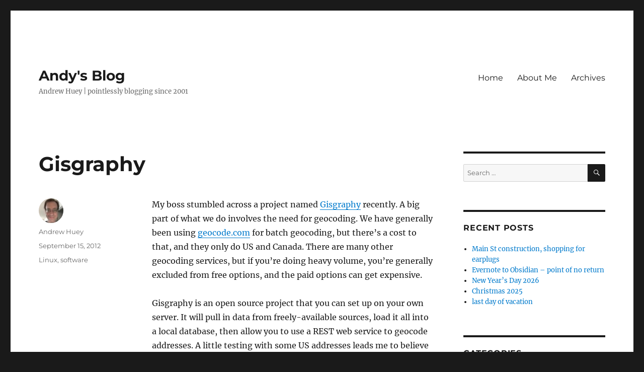

--- FILE ---
content_type: text/html; charset=UTF-8
request_url: https://blog.andrewhuey.com/2012/09/gisgraphy/
body_size: 14534
content:
<!DOCTYPE html>
<html lang="en-US" class="no-js">
<head>
	<meta charset="UTF-8">
	<meta name="viewport" content="width=device-width, initial-scale=1.0">
	<link rel="profile" href="https://gmpg.org/xfn/11">
		<link rel="pingback" href="https://blog.andrewhuey.com/xmlrpc.php">
		<script>
(function(html){html.className = html.className.replace(/\bno-js\b/,'js')})(document.documentElement);
//# sourceURL=twentysixteen_javascript_detection
</script>
<title>Gisgraphy &#8211; Andy&#039;s Blog</title>
<meta name='robots' content='max-image-preview:large' />
<!-- Jetpack Site Verification Tags -->
<meta name="google-site-verification" content="MsZtxBWWoUzLwwJTCthpdp8rrMa2voGJnFPzws1TqBE" />
<link rel='dns-prefetch' href='//secure.gravatar.com' />
<link rel='dns-prefetch' href='//stats.wp.com' />
<link rel='dns-prefetch' href='//v0.wordpress.com' />
<link rel='dns-prefetch' href='//jetpack.wordpress.com' />
<link rel='dns-prefetch' href='//s0.wp.com' />
<link rel='dns-prefetch' href='//public-api.wordpress.com' />
<link rel='dns-prefetch' href='//0.gravatar.com' />
<link rel='dns-prefetch' href='//1.gravatar.com' />
<link rel='dns-prefetch' href='//2.gravatar.com' />
<link rel="alternate" type="application/rss+xml" title="Andy&#039;s Blog &raquo; Feed" href="https://blog.andrewhuey.com/feed/" />
<link rel="alternate" type="application/rss+xml" title="Andy&#039;s Blog &raquo; Comments Feed" href="https://blog.andrewhuey.com/comments/feed/" />
<link rel="alternate" type="application/rss+xml" title="Andy&#039;s Blog &raquo; Gisgraphy Comments Feed" href="https://blog.andrewhuey.com/2012/09/gisgraphy/feed/" />
<link rel="alternate" title="oEmbed (JSON)" type="application/json+oembed" href="https://blog.andrewhuey.com/wp-json/oembed/1.0/embed?url=https%3A%2F%2Fblog.andrewhuey.com%2F2012%2F09%2Fgisgraphy%2F" />
<link rel="alternate" title="oEmbed (XML)" type="text/xml+oembed" href="https://blog.andrewhuey.com/wp-json/oembed/1.0/embed?url=https%3A%2F%2Fblog.andrewhuey.com%2F2012%2F09%2Fgisgraphy%2F&#038;format=xml" />
<style id='wp-img-auto-sizes-contain-inline-css'>
img:is([sizes=auto i],[sizes^="auto," i]){contain-intrinsic-size:3000px 1500px}
/*# sourceURL=wp-img-auto-sizes-contain-inline-css */
</style>
<link rel='stylesheet' id='twentysixteen-jetpack-css' href='https://blog.andrewhuey.com/wp-content/plugins/jetpack/modules/theme-tools/compat/twentysixteen.css?ver=15.3.1' media='all' />
<style id='wp-emoji-styles-inline-css'>

	img.wp-smiley, img.emoji {
		display: inline !important;
		border: none !important;
		box-shadow: none !important;
		height: 1em !important;
		width: 1em !important;
		margin: 0 0.07em !important;
		vertical-align: -0.1em !important;
		background: none !important;
		padding: 0 !important;
	}
/*# sourceURL=wp-emoji-styles-inline-css */
</style>
<link rel='stylesheet' id='wp-block-library-css' href='https://blog.andrewhuey.com/wp-includes/css/dist/block-library/style.min.css?ver=6.9' media='all' />
<style id='global-styles-inline-css'>
:root{--wp--preset--aspect-ratio--square: 1;--wp--preset--aspect-ratio--4-3: 4/3;--wp--preset--aspect-ratio--3-4: 3/4;--wp--preset--aspect-ratio--3-2: 3/2;--wp--preset--aspect-ratio--2-3: 2/3;--wp--preset--aspect-ratio--16-9: 16/9;--wp--preset--aspect-ratio--9-16: 9/16;--wp--preset--color--black: #000000;--wp--preset--color--cyan-bluish-gray: #abb8c3;--wp--preset--color--white: #fff;--wp--preset--color--pale-pink: #f78da7;--wp--preset--color--vivid-red: #cf2e2e;--wp--preset--color--luminous-vivid-orange: #ff6900;--wp--preset--color--luminous-vivid-amber: #fcb900;--wp--preset--color--light-green-cyan: #7bdcb5;--wp--preset--color--vivid-green-cyan: #00d084;--wp--preset--color--pale-cyan-blue: #8ed1fc;--wp--preset--color--vivid-cyan-blue: #0693e3;--wp--preset--color--vivid-purple: #9b51e0;--wp--preset--color--dark-gray: #1a1a1a;--wp--preset--color--medium-gray: #686868;--wp--preset--color--light-gray: #e5e5e5;--wp--preset--color--blue-gray: #4d545c;--wp--preset--color--bright-blue: #007acc;--wp--preset--color--light-blue: #9adffd;--wp--preset--color--dark-brown: #402b30;--wp--preset--color--medium-brown: #774e24;--wp--preset--color--dark-red: #640c1f;--wp--preset--color--bright-red: #ff675f;--wp--preset--color--yellow: #ffef8e;--wp--preset--gradient--vivid-cyan-blue-to-vivid-purple: linear-gradient(135deg,rgb(6,147,227) 0%,rgb(155,81,224) 100%);--wp--preset--gradient--light-green-cyan-to-vivid-green-cyan: linear-gradient(135deg,rgb(122,220,180) 0%,rgb(0,208,130) 100%);--wp--preset--gradient--luminous-vivid-amber-to-luminous-vivid-orange: linear-gradient(135deg,rgb(252,185,0) 0%,rgb(255,105,0) 100%);--wp--preset--gradient--luminous-vivid-orange-to-vivid-red: linear-gradient(135deg,rgb(255,105,0) 0%,rgb(207,46,46) 100%);--wp--preset--gradient--very-light-gray-to-cyan-bluish-gray: linear-gradient(135deg,rgb(238,238,238) 0%,rgb(169,184,195) 100%);--wp--preset--gradient--cool-to-warm-spectrum: linear-gradient(135deg,rgb(74,234,220) 0%,rgb(151,120,209) 20%,rgb(207,42,186) 40%,rgb(238,44,130) 60%,rgb(251,105,98) 80%,rgb(254,248,76) 100%);--wp--preset--gradient--blush-light-purple: linear-gradient(135deg,rgb(255,206,236) 0%,rgb(152,150,240) 100%);--wp--preset--gradient--blush-bordeaux: linear-gradient(135deg,rgb(254,205,165) 0%,rgb(254,45,45) 50%,rgb(107,0,62) 100%);--wp--preset--gradient--luminous-dusk: linear-gradient(135deg,rgb(255,203,112) 0%,rgb(199,81,192) 50%,rgb(65,88,208) 100%);--wp--preset--gradient--pale-ocean: linear-gradient(135deg,rgb(255,245,203) 0%,rgb(182,227,212) 50%,rgb(51,167,181) 100%);--wp--preset--gradient--electric-grass: linear-gradient(135deg,rgb(202,248,128) 0%,rgb(113,206,126) 100%);--wp--preset--gradient--midnight: linear-gradient(135deg,rgb(2,3,129) 0%,rgb(40,116,252) 100%);--wp--preset--font-size--small: 13px;--wp--preset--font-size--medium: 20px;--wp--preset--font-size--large: 36px;--wp--preset--font-size--x-large: 42px;--wp--preset--spacing--20: 0.44rem;--wp--preset--spacing--30: 0.67rem;--wp--preset--spacing--40: 1rem;--wp--preset--spacing--50: 1.5rem;--wp--preset--spacing--60: 2.25rem;--wp--preset--spacing--70: 3.38rem;--wp--preset--spacing--80: 5.06rem;--wp--preset--shadow--natural: 6px 6px 9px rgba(0, 0, 0, 0.2);--wp--preset--shadow--deep: 12px 12px 50px rgba(0, 0, 0, 0.4);--wp--preset--shadow--sharp: 6px 6px 0px rgba(0, 0, 0, 0.2);--wp--preset--shadow--outlined: 6px 6px 0px -3px rgb(255, 255, 255), 6px 6px rgb(0, 0, 0);--wp--preset--shadow--crisp: 6px 6px 0px rgb(0, 0, 0);}:where(.is-layout-flex){gap: 0.5em;}:where(.is-layout-grid){gap: 0.5em;}body .is-layout-flex{display: flex;}.is-layout-flex{flex-wrap: wrap;align-items: center;}.is-layout-flex > :is(*, div){margin: 0;}body .is-layout-grid{display: grid;}.is-layout-grid > :is(*, div){margin: 0;}:where(.wp-block-columns.is-layout-flex){gap: 2em;}:where(.wp-block-columns.is-layout-grid){gap: 2em;}:where(.wp-block-post-template.is-layout-flex){gap: 1.25em;}:where(.wp-block-post-template.is-layout-grid){gap: 1.25em;}.has-black-color{color: var(--wp--preset--color--black) !important;}.has-cyan-bluish-gray-color{color: var(--wp--preset--color--cyan-bluish-gray) !important;}.has-white-color{color: var(--wp--preset--color--white) !important;}.has-pale-pink-color{color: var(--wp--preset--color--pale-pink) !important;}.has-vivid-red-color{color: var(--wp--preset--color--vivid-red) !important;}.has-luminous-vivid-orange-color{color: var(--wp--preset--color--luminous-vivid-orange) !important;}.has-luminous-vivid-amber-color{color: var(--wp--preset--color--luminous-vivid-amber) !important;}.has-light-green-cyan-color{color: var(--wp--preset--color--light-green-cyan) !important;}.has-vivid-green-cyan-color{color: var(--wp--preset--color--vivid-green-cyan) !important;}.has-pale-cyan-blue-color{color: var(--wp--preset--color--pale-cyan-blue) !important;}.has-vivid-cyan-blue-color{color: var(--wp--preset--color--vivid-cyan-blue) !important;}.has-vivid-purple-color{color: var(--wp--preset--color--vivid-purple) !important;}.has-black-background-color{background-color: var(--wp--preset--color--black) !important;}.has-cyan-bluish-gray-background-color{background-color: var(--wp--preset--color--cyan-bluish-gray) !important;}.has-white-background-color{background-color: var(--wp--preset--color--white) !important;}.has-pale-pink-background-color{background-color: var(--wp--preset--color--pale-pink) !important;}.has-vivid-red-background-color{background-color: var(--wp--preset--color--vivid-red) !important;}.has-luminous-vivid-orange-background-color{background-color: var(--wp--preset--color--luminous-vivid-orange) !important;}.has-luminous-vivid-amber-background-color{background-color: var(--wp--preset--color--luminous-vivid-amber) !important;}.has-light-green-cyan-background-color{background-color: var(--wp--preset--color--light-green-cyan) !important;}.has-vivid-green-cyan-background-color{background-color: var(--wp--preset--color--vivid-green-cyan) !important;}.has-pale-cyan-blue-background-color{background-color: var(--wp--preset--color--pale-cyan-blue) !important;}.has-vivid-cyan-blue-background-color{background-color: var(--wp--preset--color--vivid-cyan-blue) !important;}.has-vivid-purple-background-color{background-color: var(--wp--preset--color--vivid-purple) !important;}.has-black-border-color{border-color: var(--wp--preset--color--black) !important;}.has-cyan-bluish-gray-border-color{border-color: var(--wp--preset--color--cyan-bluish-gray) !important;}.has-white-border-color{border-color: var(--wp--preset--color--white) !important;}.has-pale-pink-border-color{border-color: var(--wp--preset--color--pale-pink) !important;}.has-vivid-red-border-color{border-color: var(--wp--preset--color--vivid-red) !important;}.has-luminous-vivid-orange-border-color{border-color: var(--wp--preset--color--luminous-vivid-orange) !important;}.has-luminous-vivid-amber-border-color{border-color: var(--wp--preset--color--luminous-vivid-amber) !important;}.has-light-green-cyan-border-color{border-color: var(--wp--preset--color--light-green-cyan) !important;}.has-vivid-green-cyan-border-color{border-color: var(--wp--preset--color--vivid-green-cyan) !important;}.has-pale-cyan-blue-border-color{border-color: var(--wp--preset--color--pale-cyan-blue) !important;}.has-vivid-cyan-blue-border-color{border-color: var(--wp--preset--color--vivid-cyan-blue) !important;}.has-vivid-purple-border-color{border-color: var(--wp--preset--color--vivid-purple) !important;}.has-vivid-cyan-blue-to-vivid-purple-gradient-background{background: var(--wp--preset--gradient--vivid-cyan-blue-to-vivid-purple) !important;}.has-light-green-cyan-to-vivid-green-cyan-gradient-background{background: var(--wp--preset--gradient--light-green-cyan-to-vivid-green-cyan) !important;}.has-luminous-vivid-amber-to-luminous-vivid-orange-gradient-background{background: var(--wp--preset--gradient--luminous-vivid-amber-to-luminous-vivid-orange) !important;}.has-luminous-vivid-orange-to-vivid-red-gradient-background{background: var(--wp--preset--gradient--luminous-vivid-orange-to-vivid-red) !important;}.has-very-light-gray-to-cyan-bluish-gray-gradient-background{background: var(--wp--preset--gradient--very-light-gray-to-cyan-bluish-gray) !important;}.has-cool-to-warm-spectrum-gradient-background{background: var(--wp--preset--gradient--cool-to-warm-spectrum) !important;}.has-blush-light-purple-gradient-background{background: var(--wp--preset--gradient--blush-light-purple) !important;}.has-blush-bordeaux-gradient-background{background: var(--wp--preset--gradient--blush-bordeaux) !important;}.has-luminous-dusk-gradient-background{background: var(--wp--preset--gradient--luminous-dusk) !important;}.has-pale-ocean-gradient-background{background: var(--wp--preset--gradient--pale-ocean) !important;}.has-electric-grass-gradient-background{background: var(--wp--preset--gradient--electric-grass) !important;}.has-midnight-gradient-background{background: var(--wp--preset--gradient--midnight) !important;}.has-small-font-size{font-size: var(--wp--preset--font-size--small) !important;}.has-medium-font-size{font-size: var(--wp--preset--font-size--medium) !important;}.has-large-font-size{font-size: var(--wp--preset--font-size--large) !important;}.has-x-large-font-size{font-size: var(--wp--preset--font-size--x-large) !important;}
/*# sourceURL=global-styles-inline-css */
</style>

<style id='classic-theme-styles-inline-css'>
/*! This file is auto-generated */
.wp-block-button__link{color:#fff;background-color:#32373c;border-radius:9999px;box-shadow:none;text-decoration:none;padding:calc(.667em + 2px) calc(1.333em + 2px);font-size:1.125em}.wp-block-file__button{background:#32373c;color:#fff;text-decoration:none}
/*# sourceURL=/wp-includes/css/classic-themes.min.css */
</style>
<link rel='stylesheet' id='twentysixteen-fonts-css' href='https://blog.andrewhuey.com/wp-content/themes/twentysixteen/fonts/merriweather-plus-montserrat-plus-inconsolata.css?ver=20230328' media='all' />
<link rel='stylesheet' id='genericons-css' href='https://blog.andrewhuey.com/wp-content/plugins/jetpack/_inc/genericons/genericons/genericons.css?ver=3.1' media='all' />
<link rel='stylesheet' id='twentysixteen-style-css' href='https://blog.andrewhuey.com/wp-content/themes/twentysixteen/style.css?ver=20251202' media='all' />
<link rel='stylesheet' id='twentysixteen-block-style-css' href='https://blog.andrewhuey.com/wp-content/themes/twentysixteen/css/blocks.css?ver=20240817' media='all' />
<link rel='stylesheet' id='r34otd-css-css' href='https://blog.andrewhuey.com/wp-content/plugins/room-34-presents-on-this-day/r34otd-style.css?ver=3.7.0' media='all' />
<link rel='stylesheet' id='jetpack-subscriptions-css' href='https://blog.andrewhuey.com/wp-content/plugins/jetpack/_inc/build/subscriptions/subscriptions.min.css?ver=15.3.1' media='all' />
<link rel='stylesheet' id='sharedaddy-css' href='https://blog.andrewhuey.com/wp-content/plugins/jetpack/modules/sharedaddy/sharing.css?ver=15.3.1' media='all' />
<link rel='stylesheet' id='social-logos-css' href='https://blog.andrewhuey.com/wp-content/plugins/jetpack/_inc/social-logos/social-logos.min.css?ver=15.3.1' media='all' />
<script src="https://blog.andrewhuey.com/wp-includes/js/jquery/jquery.min.js?ver=3.7.1" id="jquery-core-js"></script>
<script src="https://blog.andrewhuey.com/wp-includes/js/jquery/jquery-migrate.min.js?ver=3.4.1" id="jquery-migrate-js"></script>
<script id="twentysixteen-script-js-extra">
var screenReaderText = {"expand":"expand child menu","collapse":"collapse child menu"};
//# sourceURL=twentysixteen-script-js-extra
</script>
<script src="https://blog.andrewhuey.com/wp-content/themes/twentysixteen/js/functions.js?ver=20230629" id="twentysixteen-script-js" defer data-wp-strategy="defer"></script>
<link rel="https://api.w.org/" href="https://blog.andrewhuey.com/wp-json/" /><link rel="alternate" title="JSON" type="application/json" href="https://blog.andrewhuey.com/wp-json/wp/v2/posts/76" /><link rel="EditURI" type="application/rsd+xml" title="RSD" href="https://blog.andrewhuey.com/xmlrpc.php?rsd" />
<meta name="generator" content="WordPress 6.9" />
<link rel="canonical" href="https://blog.andrewhuey.com/2012/09/gisgraphy/" />
<link rel='shortlink' href='https://wp.me/p4DNNc-1e' />
<link rel="me" href="https://mastodon.social/@andyhuey"/>
	<style>img#wpstats{display:none}</style>
		<meta name="description" content="My boss stumbled across a project named Gisgraphy recently. A big part of what we do involves the need for geocoding. We have generally been using geocode.com for batch geocoding, but there&#039;s a cost to that, and they only do US and Canada. There are many other geocoding services, but if you&#039;re doing heavy volume,&hellip;" />

<!-- Jetpack Open Graph Tags -->
<meta property="og:type" content="article" />
<meta property="og:title" content="Gisgraphy" />
<meta property="og:url" content="https://blog.andrewhuey.com/2012/09/gisgraphy/" />
<meta property="og:description" content="My boss stumbled across a project named Gisgraphy recently. A big part of what we do involves the need for geocoding. We have generally been using geocode.com for batch geocoding, but there&#8217;s…" />
<meta property="article:published_time" content="2012-09-15T14:25:00+00:00" />
<meta property="article:modified_time" content="2014-05-17T18:11:29+00:00" />
<meta property="og:site_name" content="Andy&#039;s Blog" />
<meta property="og:image" content="https://s0.wp.com/i/blank.jpg" />
<meta property="og:image:width" content="200" />
<meta property="og:image:height" content="200" />
<meta property="og:image:alt" content="" />
<meta property="og:locale" content="en_US" />
<meta name="twitter:site" content="@andyhuey" />
<meta name="twitter:text:title" content="Gisgraphy" />
<meta name="twitter:card" content="summary" />

<!-- End Jetpack Open Graph Tags -->
</head>

<body class="wp-singular post-template-default single single-post postid-76 single-format-standard wp-embed-responsive wp-theme-twentysixteen">
<div id="page" class="site">
	<div class="site-inner">
		<a class="skip-link screen-reader-text" href="#content">
			Skip to content		</a>

		<header id="masthead" class="site-header">
			<div class="site-header-main">
				<div class="site-branding">
											<p class="site-title"><a href="https://blog.andrewhuey.com/" rel="home" >Andy&#039;s Blog</a></p>
												<p class="site-description">Andrew Huey | pointlessly blogging since 2001</p>
									</div><!-- .site-branding -->

									<button id="menu-toggle" class="menu-toggle">Menu</button>

					<div id="site-header-menu" class="site-header-menu">
													<nav id="site-navigation" class="main-navigation" aria-label="Primary Menu">
								<div class="menu-main-menu-container"><ul id="menu-main-menu" class="primary-menu"><li id="menu-item-1906" class="menu-item menu-item-type-custom menu-item-object-custom menu-item-home menu-item-1906"><a href="https://blog.andrewhuey.com/">Home</a></li>
<li id="menu-item-1907" class="menu-item menu-item-type-post_type menu-item-object-page menu-item-1907"><a href="https://blog.andrewhuey.com/about-me/">About Me</a></li>
<li id="menu-item-1910" class="menu-item menu-item-type-post_type menu-item-object-page menu-item-1910"><a href="https://blog.andrewhuey.com/archives/">Archives</a></li>
</ul></div>							</nav><!-- .main-navigation -->
						
													<nav id="social-navigation" class="social-navigation" aria-label="Social Links Menu">
								<div class="menu-social-container"><ul id="menu-social" class="social-links-menu"><li id="menu-item-7860" class="menu-item menu-item-type-custom menu-item-object-custom menu-item-7860"><a href="https://mastodon.social/@andyhuey"><span class="screen-reader-text">Mastodon</span></a></li>
<li id="menu-item-1911" class="menu-item menu-item-type-custom menu-item-object-custom menu-item-1911"><a href="https://twitter.com/andyhuey"><span class="screen-reader-text">Twitter</span></a></li>
<li id="menu-item-1912" class="menu-item menu-item-type-custom menu-item-object-custom menu-item-1912"><a href="https://www.facebook.com/andyhuey"><span class="screen-reader-text">Facebook</span></a></li>
<li id="menu-item-1913" class="menu-item menu-item-type-custom menu-item-object-custom menu-item-1913"><a href="https://www.linkedin.com/in/andyhuey"><span class="screen-reader-text">LinkedIn</span></a></li>
<li id="menu-item-1914" class="menu-item menu-item-type-custom menu-item-object-custom menu-item-1914"><a href="https://www.flickr.com/photos/andyhuey/"><span class="screen-reader-text">Flickr</span></a></li>
<li id="menu-item-7581" class="menu-item menu-item-type-custom menu-item-object-custom menu-item-7581"><a href="https://github.com/andyhuey"><span class="screen-reader-text">GitHub</span></a></li>
</ul></div>							</nav><!-- .social-navigation -->
											</div><!-- .site-header-menu -->
							</div><!-- .site-header-main -->

					</header><!-- .site-header -->

		<div id="content" class="site-content">

<div id="primary" class="content-area">
	<main id="main" class="site-main">
		
<article id="post-76" class="post-76 post type-post status-publish format-standard hentry category-linux category-software">
	<header class="entry-header">
		<h1 class="entry-title">Gisgraphy</h1>	</header><!-- .entry-header -->

	
	
	<div class="entry-content">
		<p>My boss stumbled across a project named <a href="http://www.gisgraphy.com/">Gisgraphy</a> recently. A big part of what we do involves the need for geocoding. We have generally been using <a href="http://geocode.com/">geocode.com</a> for batch geocoding, but there&#8217;s a cost to that, and they only do US and Canada. There are many other geocoding services, but if you&#8217;re doing heavy volume, you&#8217;re generally excluded from free options, and the paid options can get expensive.</p>
<p>Gisgraphy is an open source project that you can set up on your own server. It will pull in data from freely-available sources, load it all into a local database, then allow you to use a REST web service to geocode addresses. A little testing with some US addresses leads me to believe that it&#8217;s generally accurate to street level, but not quite to house level. So, I&#8217;m not sure that we&#8217;ll want to use it for all of our geocoding, but it ought to be generally useful.</p>
<p>We decided to set it up on an <a href="http://aws.amazon.com/ec2/">AWS EC2</a> instance. We started messing with EC2 VMs for another project, and it seemed like EC2 would be a good fit for this project too. I started out with a small instance Linux VM, but switched it to a medium instance, since the importer was really stressing the small instance. I will probably switch back to small after the import is done. That&#8217;s one nice thing about EC2: being able to mess with the horsepower available to your VM.</p>
<p>Gisgraphy uses several technologies that are outside my comfort zone. I&#8217;m primarily a Windows / .NET / SQL Server guy, with a reasonable amount of experience with Linux / MySQL / PHP. Gisgraphy runs on Linux (also on Windows, but it&#8217;s obviously more at home on Linux), so that&#8217;s ok. But it&#8217;s written in Java, and uses <a href="http://www.postgresql.org/">PostgreSQL</a> as its back-end database. I have only very limited experience with Java and PostgreSQL. And, of course, I&#8217;m new to AWS/EC2 also.</p>
<p>So, setting this all up was a bit of a challenge. The <a href="http://www.gisgraphy.com/documentation/installation/index.htm">instructions</a> are ok, but somewhat out of date. I&#8217;m using Ubuntu 12.04 LTS on EC2, and many things aren&#8217;t found in the same places as they were under whatever Linux environment he based his instructions on. For the sake of anyone else who might need a little help getting the basic setup done under a recent version of Ubuntu, I thought I&#8217;d list out a few pointers, where I had to do things a bit differently than found in the <a href="http://www.gisgraphy.com/documentation/installation/setuplinux.htm">Linux instructions</a>:</p>
<ul>
<li>Java: I installed Java like this: &#8220;sudo apt-get install openjdk-6-jdk openjdk-6-jre&#8221;.</li>
<li>And JAVA_HOME should be /usr/lib/jvm/java-6-openjdk-i386/ or /usr/lib/jvm/java-6-openjdk-amd64/.</li>
<li>&nbsp;PostgreSQL: I installed the most recent versions of PostgreSQL and PostGIS like this: &#8220;sudo apt-get install postgresql postgresql-contrib postgis postgresql-9.1-postgis&#8221;.</li>
<li>Config files were in /etc/postgresql/9.1/main and data files were in /var/lib/postgresql/9.1/main.</li>
<li>PostGIS: In his instructions for configuring PostGIS, the &#8220;createlang&#8221; command wasn&#8217;t necessary.&nbsp;</li>
<li>And the SQL scripts you need to run are /usr/share/postgresql/9.1/contrib/postgis-1.5/postgis.sql and spatial_ref_sys.sql.</li>
</ul>
<p>That&#8217;s about it for now, I think. I want to write up another blog entry on Gisgraphy, once I&#8217;ve got it fully up &amp; running. And there might be some value in a blog entry on EC2. But now I have to get back to finishing my laundry!</p>
<div class="sharedaddy sd-sharing-enabled"><div class="robots-nocontent sd-block sd-social sd-social-icon-text sd-sharing"><h3 class="sd-title">Share this:</h3><div class="sd-content"><ul><li class="share-email"><a rel="nofollow noopener noreferrer"
				data-shared="sharing-email-76"
				class="share-email sd-button share-icon"
				href="mailto:?subject=%5BShared%20Post%5D%20Gisgraphy&#038;body=https%3A%2F%2Fblog.andrewhuey.com%2F2012%2F09%2Fgisgraphy%2F&#038;share=email"
				target="_blank"
				aria-labelledby="sharing-email-76"
				data-email-share-error-title="Do you have email set up?" data-email-share-error-text="If you&#039;re having problems sharing via email, you might not have email set up for your browser. You may need to create a new email yourself." data-email-share-nonce="dd262322e9" data-email-share-track-url="https://blog.andrewhuey.com/2012/09/gisgraphy/?share=email">
				<span id="sharing-email-76" hidden>Click to email a link to a friend (Opens in new window)</span>
				<span>Email</span>
			</a></li><li class="share-print"><a rel="nofollow noopener noreferrer"
				data-shared="sharing-print-76"
				class="share-print sd-button share-icon"
				href="https://blog.andrewhuey.com/2012/09/gisgraphy/#print?share=print"
				target="_blank"
				aria-labelledby="sharing-print-76"
				>
				<span id="sharing-print-76" hidden>Click to print (Opens in new window)</span>
				<span>Print</span>
			</a></li><li class="share-end"></li></ul></div></div></div>	</div><!-- .entry-content -->

	<footer class="entry-footer">
		<span class="byline"><img alt='' src='https://secure.gravatar.com/avatar/fbe62b72d3d0f5e3057238109af70b5faac56b4067052ca45986bedd5ed1ec56?s=49&#038;d=mm&#038;r=g' srcset='https://secure.gravatar.com/avatar/fbe62b72d3d0f5e3057238109af70b5faac56b4067052ca45986bedd5ed1ec56?s=98&#038;d=mm&#038;r=g 2x' class='avatar avatar-49 photo' height='49' width='49' decoding='async'/><span class="screen-reader-text">Author </span><span class="author vcard"><a class="url fn n" href="https://blog.andrewhuey.com/author/andyhuey/">Andrew Huey</a></span></span><span class="posted-on"><span class="screen-reader-text">Posted on </span><a href="https://blog.andrewhuey.com/2012/09/gisgraphy/" rel="bookmark"><time class="entry-date published" datetime="2012-09-15T10:25:00-04:00">September 15, 2012</time><time class="updated" datetime="2014-05-17T14:11:29-04:00">May 17, 2014</time></a></span><span class="cat-links"><span class="screen-reader-text">Categories </span><a href="https://blog.andrewhuey.com/category/linux/" rel="category tag">Linux</a>, <a href="https://blog.andrewhuey.com/category/software/" rel="category tag">software</a></span>			</footer><!-- .entry-footer -->
</article><!-- #post-76 -->

<div id="comments" class="comments-area">

	
	
	
		<div id="respond" class="comment-respond">
			<h3 id="reply-title" class="comment-reply-title">Leave a Reply<small><a rel="nofollow" id="cancel-comment-reply-link" href="/2012/09/gisgraphy/#respond" style="display:none;">Cancel reply</a></small></h3>			<form id="commentform" class="comment-form">
				<iframe
					title="Comment Form"
					src="https://jetpack.wordpress.com/jetpack-comment/?blogid=68591542&#038;postid=76&#038;comment_registration=0&#038;require_name_email=1&#038;stc_enabled=1&#038;stb_enabled=1&#038;show_avatars=1&#038;avatar_default=mystery&#038;greeting=Leave+a+Reply&#038;jetpack_comments_nonce=e2f3c6fcc4&#038;greeting_reply=Leave+a+Reply+to+%25s&#038;color_scheme=light&#038;lang=en_US&#038;jetpack_version=15.3.1&#038;iframe_unique_id=1&#038;show_cookie_consent=10&#038;has_cookie_consent=0&#038;is_current_user_subscribed=0&#038;token_key=%3Bnormal%3B&#038;sig=e571df90f35862c36d94ad8f4c29b9e435651a41#parent=https%3A%2F%2Fblog.andrewhuey.com%2F2012%2F09%2Fgisgraphy%2F"
											name="jetpack_remote_comment"
						style="width:100%; height: 430px; border:0;"
										class="jetpack_remote_comment"
					id="jetpack_remote_comment"
					sandbox="allow-same-origin allow-top-navigation allow-scripts allow-forms allow-popups"
				>
									</iframe>
									<!--[if !IE]><!-->
					<script>
						document.addEventListener('DOMContentLoaded', function () {
							var commentForms = document.getElementsByClassName('jetpack_remote_comment');
							for (var i = 0; i < commentForms.length; i++) {
								commentForms[i].allowTransparency = false;
								commentForms[i].scrolling = 'no';
							}
						});
					</script>
					<!--<![endif]-->
							</form>
		</div>

		
		<input type="hidden" name="comment_parent" id="comment_parent" value="" />

		<p class="akismet_comment_form_privacy_notice">This site uses Akismet to reduce spam. <a href="https://akismet.com/privacy/" target="_blank" rel="nofollow noopener">Learn how your comment data is processed.</a></p>
</div><!-- .comments-area -->

	<nav class="navigation post-navigation" aria-label="Posts">
		<h2 class="screen-reader-text">Post navigation</h2>
		<div class="nav-links"><div class="nav-previous"><a href="https://blog.andrewhuey.com/2012/08/stumbling-my-way-through-drupal-api/" rel="prev"><span class="meta-nav" aria-hidden="true">Previous</span> <span class="screen-reader-text">Previous post:</span> <span class="post-title">Stumbling my way through the Drupal API</span></a></div><div class="nav-next"><a href="https://blog.andrewhuey.com/2012/09/i-heard-these-guys-on-soundcheck/" rel="next"><span class="meta-nav" aria-hidden="true">Next</span> <span class="screen-reader-text">Next post:</span> <span class="post-title">Two Man Gentleman Band</span></a></div></div>
	</nav>
	</main><!-- .site-main -->

	
</div><!-- .content-area -->


	<aside id="secondary" class="sidebar widget-area">
		<section id="search-4" class="widget widget_search">
<form role="search" method="get" class="search-form" action="https://blog.andrewhuey.com/">
	<label>
		<span class="screen-reader-text">
			Search for:		</span>
		<input type="search" class="search-field" placeholder="Search &hellip;" value="" name="s" />
	</label>
	<button type="submit" class="search-submit"><span class="screen-reader-text">
		Search	</span></button>
</form>
</section>
		<section id="recent-posts-2" class="widget widget_recent_entries">
		<h2 class="widget-title">Recent Posts</h2><nav aria-label="Recent Posts">
		<ul>
											<li>
					<a href="https://blog.andrewhuey.com/2026/01/main-st-construction-shopping-for-earplugs/">Main St construction, shopping for earplugs</a>
									</li>
											<li>
					<a href="https://blog.andrewhuey.com/2026/01/evernote-to-obsidian-point-of-no-return/">Evernote to Obsidian &#8211; point of no return</a>
									</li>
											<li>
					<a href="https://blog.andrewhuey.com/2026/01/new-years-day-2026/">New Year&#8217;s Day 2026</a>
									</li>
											<li>
					<a href="https://blog.andrewhuey.com/2025/12/christmas-2025/">Christmas 2025</a>
									</li>
											<li>
					<a href="https://blog.andrewhuey.com/2025/12/last-day-of-vacation-2/">last day of vacation</a>
									</li>
					</ul>

		</nav></section><section id="tag_cloud-3" class="widget widget_tag_cloud"><h2 class="widget-title">Categories</h2><nav aria-label="Categories"><div class="tagcloud"><ul class='wp-tag-cloud' role='list'>
	<li><a href="https://blog.andrewhuey.com/category/anime/" class="tag-cloud-link tag-link-13 tag-link-position-1" style="font-size: 1em;">anime</a></li>
	<li><a href="https://blog.andrewhuey.com/category/apple/" class="tag-cloud-link tag-link-6 tag-link-position-2" style="font-size: 1em;">Apple</a></li>
	<li><a href="https://blog.andrewhuey.com/category/art/" class="tag-cloud-link tag-link-20 tag-link-position-3" style="font-size: 1em;">art</a></li>
	<li><a href="https://blog.andrewhuey.com/category/asp-net/" class="tag-cloud-link tag-link-23 tag-link-position-4" style="font-size: 1em;">asp.net</a></li>
	<li><a href="https://blog.andrewhuey.com/category/audio/" class="tag-cloud-link tag-link-57 tag-link-position-5" style="font-size: 1em;">audio</a></li>
	<li><a href="https://blog.andrewhuey.com/category/blogger/" class="tag-cloud-link tag-link-10 tag-link-position-6" style="font-size: 1em;">Blogger</a></li>
	<li><a href="https://blog.andrewhuey.com/category/books/" class="tag-cloud-link tag-link-2 tag-link-position-7" style="font-size: 1em;">books</a></li>
	<li><a href="https://blog.andrewhuey.com/category/christmas/" class="tag-cloud-link tag-link-52 tag-link-position-8" style="font-size: 1em;">Christmas</a></li>
	<li><a href="https://blog.andrewhuey.com/category/comics/" class="tag-cloud-link tag-link-7 tag-link-position-9" style="font-size: 1em;">comics</a></li>
	<li><a href="https://blog.andrewhuey.com/category/csharp/" class="tag-cloud-link tag-link-25 tag-link-position-10" style="font-size: 1em;">csharp</a></li>
	<li><a href="https://blog.andrewhuey.com/category/drupal/" class="tag-cloud-link tag-link-11 tag-link-position-11" style="font-size: 1em;">drupal</a></li>
	<li><a href="https://blog.andrewhuey.com/category/dynamics-ax/" class="tag-cloud-link tag-link-4 tag-link-position-12" style="font-size: 1em;">Dynamics AX</a></li>
	<li><a href="https://blog.andrewhuey.com/category/ebay/" class="tag-cloud-link tag-link-49 tag-link-position-13" style="font-size: 1em;">ebay</a></li>
	<li><a href="https://blog.andrewhuey.com/category/family/" class="tag-cloud-link tag-link-24 tag-link-position-14" style="font-size: 1em;">family</a></li>
	<li><a href="https://blog.andrewhuey.com/category/finance/" class="tag-cloud-link tag-link-29 tag-link-position-15" style="font-size: 1em;">finance</a></li>
	<li><a href="https://blog.andrewhuey.com/category/food/" class="tag-cloud-link tag-link-17 tag-link-position-16" style="font-size: 1em;">food</a></li>
	<li><a href="https://blog.andrewhuey.com/category/football/" class="tag-cloud-link tag-link-50 tag-link-position-17" style="font-size: 1em;">football</a></li>
	<li><a href="https://blog.andrewhuey.com/category/funny/" class="tag-cloud-link tag-link-64 tag-link-position-18" style="font-size: 1em;">funny</a></li>
	<li><a href="https://blog.andrewhuey.com/category/games/" class="tag-cloud-link tag-link-43 tag-link-position-19" style="font-size: 1em;">games</a></li>
	<li><a href="https://blog.andrewhuey.com/category/gtd/" class="tag-cloud-link tag-link-18 tag-link-position-20" style="font-size: 1em;">GTD</a></li>
	<li><a href="https://blog.andrewhuey.com/category/hardware/" class="tag-cloud-link tag-link-22 tag-link-position-21" style="font-size: 1em;">hardware</a></li>
	<li><a href="https://blog.andrewhuey.com/category/health/" class="tag-cloud-link tag-link-14 tag-link-position-22" style="font-size: 1em;">health</a></li>
	<li><a href="https://blog.andrewhuey.com/category/internet/" class="tag-cloud-link tag-link-12 tag-link-position-23" style="font-size: 1em;">internet</a></li>
	<li><a href="https://blog.andrewhuey.com/category/japan/" class="tag-cloud-link tag-link-38 tag-link-position-24" style="font-size: 1em;">Japan</a></li>
	<li><a href="https://blog.andrewhuey.com/category/kindle/" class="tag-cloud-link tag-link-9 tag-link-position-25" style="font-size: 1em;">Kindle</a></li>
	<li><a href="https://blog.andrewhuey.com/category/microsoft/" class="tag-cloud-link tag-link-74 tag-link-position-26" style="font-size: 1em;">Microsoft</a></li>
	<li><a href="https://blog.andrewhuey.com/category/movies/" class="tag-cloud-link tag-link-15 tag-link-position-27" style="font-size: 1em;">movies</a></li>
	<li><a href="https://blog.andrewhuey.com/category/music/" class="tag-cloud-link tag-link-5 tag-link-position-28" style="font-size: 1em;">music</a></li>
	<li><a href="https://blog.andrewhuey.com/category/news/" class="tag-cloud-link tag-link-69 tag-link-position-29" style="font-size: 1em;">news</a></li>
	<li><a href="https://blog.andrewhuey.com/category/nj/" class="tag-cloud-link tag-link-42 tag-link-position-30" style="font-size: 1em;">NJ</a></li>
	<li><a href="https://blog.andrewhuey.com/category/nyc/" class="tag-cloud-link tag-link-21 tag-link-position-31" style="font-size: 1em;">NYC</a></li>
	<li><a href="https://blog.andrewhuey.com/category/personal/" class="tag-cloud-link tag-link-55 tag-link-position-32" style="font-size: 1em;">personal</a></li>
	<li><a href="https://blog.andrewhuey.com/category/phone/" class="tag-cloud-link tag-link-40 tag-link-position-33" style="font-size: 1em;">phone</a></li>
	<li><a href="https://blog.andrewhuey.com/category/programming/" class="tag-cloud-link tag-link-3 tag-link-position-34" style="font-size: 1em;">programming</a></li>
	<li><a href="https://blog.andrewhuey.com/category/ps3/" class="tag-cloud-link tag-link-36 tag-link-position-35" style="font-size: 1em;">PS3</a></li>
	<li><a href="https://blog.andrewhuey.com/category/scifi/" class="tag-cloud-link tag-link-39 tag-link-position-36" style="font-size: 1em;">scifi</a></li>
	<li><a href="https://blog.andrewhuey.com/category/sdcc/" class="tag-cloud-link tag-link-19 tag-link-position-37" style="font-size: 1em;">SDCC</a></li>
	<li><a href="https://blog.andrewhuey.com/category/sharepoint/" class="tag-cloud-link tag-link-72 tag-link-position-38" style="font-size: 1em;">SharePoint</a></li>
	<li><a href="https://blog.andrewhuey.com/category/software/" class="tag-cloud-link tag-link-8 tag-link-position-39" style="font-size: 1em;">software</a></li>
	<li><a href="https://blog.andrewhuey.com/category/somerville/" class="tag-cloud-link tag-link-32 tag-link-position-40" style="font-size: 1em;">Somerville</a></li>
	<li><a href="https://blog.andrewhuey.com/category/tivo/" class="tag-cloud-link tag-link-46 tag-link-position-41" style="font-size: 1em;">tivo</a></li>
	<li><a href="https://blog.andrewhuey.com/category/video/" class="tag-cloud-link tag-link-35 tag-link-position-42" style="font-size: 1em;">video</a></li>
	<li><a href="https://blog.andrewhuey.com/category/windows/" class="tag-cloud-link tag-link-16 tag-link-position-43" style="font-size: 1em;">Windows</a></li>
	<li><a href="https://blog.andrewhuey.com/category/wordpress/" class="tag-cloud-link tag-link-54 tag-link-position-44" style="font-size: 1em;">WordPress</a></li>
	<li><a href="https://blog.andrewhuey.com/category/wot/" class="tag-cloud-link tag-link-78 tag-link-position-45" style="font-size: 1em;">WOT</a></li>
</ul>
</div>
</nav></section><section id="r34otd-2" class="widget widget_r34otd"><h2 class="widget-title">On This Day</h2>
		<ul class="r34otd r34otd-theme-">
								<li>
												<div class="r34otd-headline"><a href="https://blog.andrewhuey.com/2017/01/almost-enough-art/">Almost Enough Art</a></div>
						<div class="r34otd-dateline post-date">2017</div>					</li>
										<li>
												<div class="r34otd-headline"><a href="https://blog.andrewhuey.com/2003/01/mr/">Mr. Productivity</a></div>
						<div class="r34otd-dateline post-date">2003</div>					</li>
										<li>
												<div class="r34otd-headline"><a href="https://blog.andrewhuey.com/2002/01/now-playing-melody-unit-choose-your/">Melody Unit</a></div>
						<div class="r34otd-dateline post-date">2002</div>					</li>
							</ul>

					<p><a href="https://blog.andrewhuey.com/archives/otd/">See all...</a></p>
			</section><section id="meta-2" class="widget widget_meta"><h2 class="widget-title">Meta</h2><nav aria-label="Meta">
		<ul>
						<li><a href="https://blog.andrewhuey.com/wp-login.php">Log in</a></li>
			<li><a href="https://blog.andrewhuey.com/feed/">Entries feed</a></li>
			<li><a href="https://blog.andrewhuey.com/comments/feed/">Comments feed</a></li>

			<li><a href="https://wordpress.org/">WordPress.org</a></li>
		</ul>

		</nav></section><section id="blog_subscription-2" class="widget widget_blog_subscription jetpack_subscription_widget"><h2 class="widget-title">Subscribe</h2>
			<div class="wp-block-jetpack-subscriptions__container">
			<form action="#" method="post" accept-charset="utf-8" id="subscribe-blog-blog_subscription-2"
				data-blog="68591542"
				data-post_access_level="everybody" >
									<div id="subscribe-text"><p>Enter your email address to subscribe to this blog and receive notifications of new posts by email.</p>
</div>
										<p id="subscribe-email">
						<label id="jetpack-subscribe-label"
							class="screen-reader-text"
							for="subscribe-field-blog_subscription-2">
							Email Address						</label>
						<input type="email" name="email" autocomplete="email" required="required"
																					value=""
							id="subscribe-field-blog_subscription-2"
							placeholder="Email Address"
						/>
					</p>

					<p id="subscribe-submit"
											>
						<input type="hidden" name="action" value="subscribe"/>
						<input type="hidden" name="source" value="https://blog.andrewhuey.com/2012/09/gisgraphy/"/>
						<input type="hidden" name="sub-type" value="widget"/>
						<input type="hidden" name="redirect_fragment" value="subscribe-blog-blog_subscription-2"/>
						<input type="hidden" id="_wpnonce" name="_wpnonce" value="9169235db6" /><input type="hidden" name="_wp_http_referer" value="/2012/09/gisgraphy/" />						<button type="submit"
															class="wp-block-button__link"
																					name="jetpack_subscriptions_widget"
						>
							Subscribe						</button>
					</p>
							</form>
							<div class="wp-block-jetpack-subscriptions__subscount">
					Join 10 other subscribers				</div>
						</div>
			
</section>	</aside><!-- .sidebar .widget-area -->

		</div><!-- .site-content -->

		<footer id="colophon" class="site-footer">
							<nav class="main-navigation" aria-label="Footer Primary Menu">
					<div class="menu-main-menu-container"><ul id="menu-main-menu-1" class="primary-menu"><li class="menu-item menu-item-type-custom menu-item-object-custom menu-item-home menu-item-1906"><a href="https://blog.andrewhuey.com/">Home</a></li>
<li class="menu-item menu-item-type-post_type menu-item-object-page menu-item-1907"><a href="https://blog.andrewhuey.com/about-me/">About Me</a></li>
<li class="menu-item menu-item-type-post_type menu-item-object-page menu-item-1910"><a href="https://blog.andrewhuey.com/archives/">Archives</a></li>
</ul></div>				</nav><!-- .main-navigation -->
			
							<nav class="social-navigation" aria-label="Footer Social Links Menu">
					<div class="menu-social-container"><ul id="menu-social-1" class="social-links-menu"><li class="menu-item menu-item-type-custom menu-item-object-custom menu-item-7860"><a href="https://mastodon.social/@andyhuey"><span class="screen-reader-text">Mastodon</span></a></li>
<li class="menu-item menu-item-type-custom menu-item-object-custom menu-item-1911"><a href="https://twitter.com/andyhuey"><span class="screen-reader-text">Twitter</span></a></li>
<li class="menu-item menu-item-type-custom menu-item-object-custom menu-item-1912"><a href="https://www.facebook.com/andyhuey"><span class="screen-reader-text">Facebook</span></a></li>
<li class="menu-item menu-item-type-custom menu-item-object-custom menu-item-1913"><a href="https://www.linkedin.com/in/andyhuey"><span class="screen-reader-text">LinkedIn</span></a></li>
<li class="menu-item menu-item-type-custom menu-item-object-custom menu-item-1914"><a href="https://www.flickr.com/photos/andyhuey/"><span class="screen-reader-text">Flickr</span></a></li>
<li class="menu-item menu-item-type-custom menu-item-object-custom menu-item-7581"><a href="https://github.com/andyhuey"><span class="screen-reader-text">GitHub</span></a></li>
</ul></div>				</nav><!-- .social-navigation -->
			
			<div class="site-info">
								<span class="site-title"><a href="https://blog.andrewhuey.com/" rel="home">Andy&#039;s Blog</a></span>
								<a href="https://wordpress.org/" class="imprint">
					Proudly powered by WordPress				</a>
			</div><!-- .site-info -->
		</footer><!-- .site-footer -->
	</div><!-- .site-inner -->
</div><!-- .site -->

<script type="speculationrules">
{"prefetch":[{"source":"document","where":{"and":[{"href_matches":"/*"},{"not":{"href_matches":["/wp-*.php","/wp-admin/*","/wp-content/uploads/*","/wp-content/*","/wp-content/plugins/*","/wp-content/themes/twentysixteen/*","/*\\?(.+)"]}},{"not":{"selector_matches":"a[rel~=\"nofollow\"]"}},{"not":{"selector_matches":".no-prefetch, .no-prefetch a"}}]},"eagerness":"conservative"}]}
</script>
	<div style="display:none">
			<div class="grofile-hash-map-3de71f35d9270404c5889e60ed2e3116">
		</div>
		</div>
		<script src="https://blog.andrewhuey.com/wp-includes/js/comment-reply.min.js?ver=6.9" id="comment-reply-js" async data-wp-strategy="async" fetchpriority="low"></script>
<script src="https://secure.gravatar.com/js/gprofiles.js?ver=202604" id="grofiles-cards-js"></script>
<script id="wpgroho-js-extra">
var WPGroHo = {"my_hash":""};
//# sourceURL=wpgroho-js-extra
</script>
<script src="https://blog.andrewhuey.com/wp-content/plugins/jetpack/modules/wpgroho.js?ver=15.3.1" id="wpgroho-js"></script>
<script id="jetpack-stats-js-before">
_stq = window._stq || [];
_stq.push([ "view", JSON.parse("{\"v\":\"ext\",\"blog\":\"68591542\",\"post\":\"76\",\"tz\":\"-5\",\"srv\":\"blog.andrewhuey.com\",\"j\":\"1:15.3.1\"}") ]);
_stq.push([ "clickTrackerInit", "68591542", "76" ]);
//# sourceURL=jetpack-stats-js-before
</script>
<script src="https://stats.wp.com/e-202604.js" id="jetpack-stats-js" defer data-wp-strategy="defer"></script>
<script defer src="https://blog.andrewhuey.com/wp-content/plugins/akismet/_inc/akismet-frontend.js?ver=1765551176" id="akismet-frontend-js"></script>
<script id="sharing-js-js-extra">
var sharing_js_options = {"lang":"en","counts":"1","is_stats_active":"1"};
//# sourceURL=sharing-js-js-extra
</script>
<script src="https://blog.andrewhuey.com/wp-content/plugins/jetpack/_inc/build/sharedaddy/sharing.min.js?ver=15.3.1" id="sharing-js-js"></script>
<script id="wp-emoji-settings" type="application/json">
{"baseUrl":"https://s.w.org/images/core/emoji/17.0.2/72x72/","ext":".png","svgUrl":"https://s.w.org/images/core/emoji/17.0.2/svg/","svgExt":".svg","source":{"concatemoji":"https://blog.andrewhuey.com/wp-includes/js/wp-emoji-release.min.js?ver=6.9"}}
</script>
<script type="module">
/*! This file is auto-generated */
const a=JSON.parse(document.getElementById("wp-emoji-settings").textContent),o=(window._wpemojiSettings=a,"wpEmojiSettingsSupports"),s=["flag","emoji"];function i(e){try{var t={supportTests:e,timestamp:(new Date).valueOf()};sessionStorage.setItem(o,JSON.stringify(t))}catch(e){}}function c(e,t,n){e.clearRect(0,0,e.canvas.width,e.canvas.height),e.fillText(t,0,0);t=new Uint32Array(e.getImageData(0,0,e.canvas.width,e.canvas.height).data);e.clearRect(0,0,e.canvas.width,e.canvas.height),e.fillText(n,0,0);const a=new Uint32Array(e.getImageData(0,0,e.canvas.width,e.canvas.height).data);return t.every((e,t)=>e===a[t])}function p(e,t){e.clearRect(0,0,e.canvas.width,e.canvas.height),e.fillText(t,0,0);var n=e.getImageData(16,16,1,1);for(let e=0;e<n.data.length;e++)if(0!==n.data[e])return!1;return!0}function u(e,t,n,a){switch(t){case"flag":return n(e,"\ud83c\udff3\ufe0f\u200d\u26a7\ufe0f","\ud83c\udff3\ufe0f\u200b\u26a7\ufe0f")?!1:!n(e,"\ud83c\udde8\ud83c\uddf6","\ud83c\udde8\u200b\ud83c\uddf6")&&!n(e,"\ud83c\udff4\udb40\udc67\udb40\udc62\udb40\udc65\udb40\udc6e\udb40\udc67\udb40\udc7f","\ud83c\udff4\u200b\udb40\udc67\u200b\udb40\udc62\u200b\udb40\udc65\u200b\udb40\udc6e\u200b\udb40\udc67\u200b\udb40\udc7f");case"emoji":return!a(e,"\ud83e\u1fac8")}return!1}function f(e,t,n,a){let r;const o=(r="undefined"!=typeof WorkerGlobalScope&&self instanceof WorkerGlobalScope?new OffscreenCanvas(300,150):document.createElement("canvas")).getContext("2d",{willReadFrequently:!0}),s=(o.textBaseline="top",o.font="600 32px Arial",{});return e.forEach(e=>{s[e]=t(o,e,n,a)}),s}function r(e){var t=document.createElement("script");t.src=e,t.defer=!0,document.head.appendChild(t)}a.supports={everything:!0,everythingExceptFlag:!0},new Promise(t=>{let n=function(){try{var e=JSON.parse(sessionStorage.getItem(o));if("object"==typeof e&&"number"==typeof e.timestamp&&(new Date).valueOf()<e.timestamp+604800&&"object"==typeof e.supportTests)return e.supportTests}catch(e){}return null}();if(!n){if("undefined"!=typeof Worker&&"undefined"!=typeof OffscreenCanvas&&"undefined"!=typeof URL&&URL.createObjectURL&&"undefined"!=typeof Blob)try{var e="postMessage("+f.toString()+"("+[JSON.stringify(s),u.toString(),c.toString(),p.toString()].join(",")+"));",a=new Blob([e],{type:"text/javascript"});const r=new Worker(URL.createObjectURL(a),{name:"wpTestEmojiSupports"});return void(r.onmessage=e=>{i(n=e.data),r.terminate(),t(n)})}catch(e){}i(n=f(s,u,c,p))}t(n)}).then(e=>{for(const n in e)a.supports[n]=e[n],a.supports.everything=a.supports.everything&&a.supports[n],"flag"!==n&&(a.supports.everythingExceptFlag=a.supports.everythingExceptFlag&&a.supports[n]);var t;a.supports.everythingExceptFlag=a.supports.everythingExceptFlag&&!a.supports.flag,a.supports.everything||((t=a.source||{}).concatemoji?r(t.concatemoji):t.wpemoji&&t.twemoji&&(r(t.twemoji),r(t.wpemoji)))});
//# sourceURL=https://blog.andrewhuey.com/wp-includes/js/wp-emoji-loader.min.js
</script>
		<script type="text/javascript">
			(function () {
				const iframe = document.getElementById( 'jetpack_remote_comment' );
								const watchReply = function() {
					// Check addComment._Jetpack_moveForm to make sure we don't monkey-patch twice.
					if ( 'undefined' !== typeof addComment && ! addComment._Jetpack_moveForm ) {
						// Cache the Core function.
						addComment._Jetpack_moveForm = addComment.moveForm;
						const commentParent = document.getElementById( 'comment_parent' );
						const cancel = document.getElementById( 'cancel-comment-reply-link' );

						function tellFrameNewParent ( commentParentValue ) {
							const url = new URL( iframe.src );
							if ( commentParentValue ) {
								url.searchParams.set( 'replytocom', commentParentValue )
							} else {
								url.searchParams.delete( 'replytocom' );
							}
							if( iframe.src !== url.href ) {
								iframe.src = url.href;
							}
						};

						cancel.addEventListener( 'click', function () {
							tellFrameNewParent( false );
						} );

						addComment.moveForm = function ( _, parentId ) {
							tellFrameNewParent( parentId );
							return addComment._Jetpack_moveForm.apply( null, arguments );
						};
					}
				}
				document.addEventListener( 'DOMContentLoaded', watchReply );
				// In WP 6.4+, the script is loaded asynchronously, so we need to wait for it to load before we monkey-patch the functions it introduces.
				document.querySelector('#comment-reply-js')?.addEventListener( 'load', watchReply );

								
				const commentIframes = document.getElementsByClassName('jetpack_remote_comment');

				window.addEventListener('message', function(event) {
					if (event.origin !== 'https://jetpack.wordpress.com') {
						return;
					}

					if (!event?.data?.iframeUniqueId && !event?.data?.height) {
						return;
					}

					const eventDataUniqueId = event.data.iframeUniqueId;

					// Change height for the matching comment iframe
					for (let i = 0; i < commentIframes.length; i++) {
						const iframe = commentIframes[i];
						const url = new URL(iframe.src);
						const iframeUniqueIdParam = url.searchParams.get('iframe_unique_id');
						if (iframeUniqueIdParam == event.data.iframeUniqueId) {
							iframe.style.height = event.data.height + 'px';
							return;
						}
					}
				});
			})();
		</script>
		</body>
</html>
